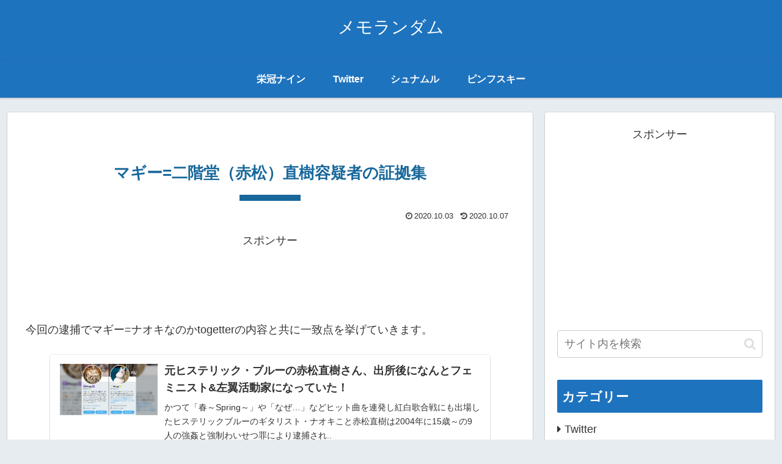

--- FILE ---
content_type: text/html; charset=utf-8
request_url: https://www.google.com/recaptcha/api2/aframe
body_size: 268
content:
<!DOCTYPE HTML><html><head><meta http-equiv="content-type" content="text/html; charset=UTF-8"></head><body><script nonce="iQ-Ugg7jRl_bRwk2lThxkA">/** Anti-fraud and anti-abuse applications only. See google.com/recaptcha */ try{var clients={'sodar':'https://pagead2.googlesyndication.com/pagead/sodar?'};window.addEventListener("message",function(a){try{if(a.source===window.parent){var b=JSON.parse(a.data);var c=clients[b['id']];if(c){var d=document.createElement('img');d.src=c+b['params']+'&rc='+(localStorage.getItem("rc::a")?sessionStorage.getItem("rc::b"):"");window.document.body.appendChild(d);sessionStorage.setItem("rc::e",parseInt(sessionStorage.getItem("rc::e")||0)+1);localStorage.setItem("rc::h",'1769991454794');}}}catch(b){}});window.parent.postMessage("_grecaptcha_ready", "*");}catch(b){}</script></body></html>